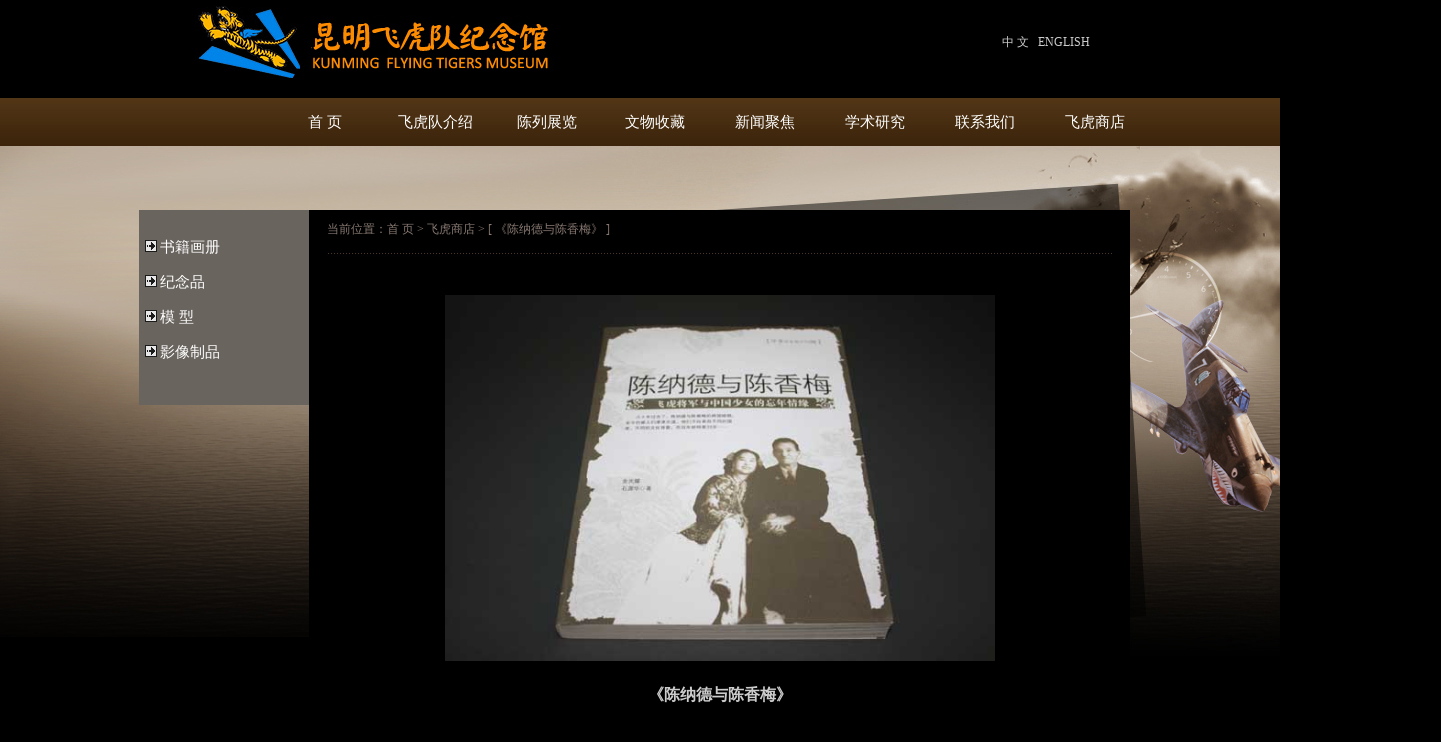

--- FILE ---
content_type: text/html
request_url: http://www.kmflyingtiger.com/Store_info.asp?491.html
body_size: 4645
content:

<!DOCTYPE html PUBLIC "-//W3C//DTD XHTML 1.0 Transitional//EN" "http://www.w3.org/TR/xhtml1/DTD/xhtml1-transitional.dtd">
<html xmlns="http://www.w3.org/1999/xhtml">
<head>
<meta http-equiv="Content-Type" content="text/html; charset=gb2312" />
<link href="css/css.css" type="text/css" rel="stylesheet">
<link rel="shortcut icon" href="favicon.ico" /> 
<title>《陈纳德与陈香梅》-昆明飞虎队纪念馆</title>
<meta name="keywords" content="昆明飞虎队纪念馆,昆明飞虎队博物馆,昆明飞虎队网站,昆明飞虎队,飞虎队网站,飞虎队" />
<meta name="description" content="昆明飞虎队纪念馆 "/> 
<style type="text/css">
<!--
.STYLE1 {color: #42280D}
.STYLE5 {font-size: 16px; font-weight: bold; }
-->
</style>
</head>
<body>
<script language="JavaScript"> 
<!-- 
var flag=false; 
function DrawImage(ImgD){ 
var image=new Image(); 
image.src=ImgD.src; 
if(image.width>0 && image.height>0){ 
flag=true; 
if(image.width/image.height>= 550/550){ 
if(image.width>550){ 
ImgD.width=550; 
ImgD.height=(image.height*550)/image.width; 
}else{ 
ImgD.width=image.width; 
ImgD.height=image.height; 
} 
ImgD.alt=image.width+"x"+image.height; 
} 
else{ 
if(image.height>550){ 
ImgD.height=550; 
ImgD.width=(image.width*550)/image.height; 
}else{ 
ImgD.width=image.width; 
ImgD.height=image.height; 
} 
ImgD.alt=image.width+"x"+image.height; 
} 
} 
} 
//--> 
</script>
<div align="center">

<script type="text/javascript" src="css/menu.js"></script>
<link rel="stylesheet" type="text/css" href="css/menu.css">
<table width="1330" border="0" cellpadding="0" cellspacing="0">
  <tr>
    <td width="195" height="86">&nbsp;</td>
    <td width="395"><img src="img/logo.gif" width="112" height="76"><img src="img/logo_font.gif"></td>
    <td width="412">&nbsp;</td>
    <td width="328"><a href="http://www.kmflyingtiger.com/" class="t1">中 文</a>&nbsp;&nbsp;&nbsp;<a href="http://kmflyingtiger.com/en/" class="t1">ENGLISH</a> </td>
  </tr>
</table>
<div class="footer">

<!--Menu-->
<div id="sddm" >
<ul>
        <li><a href="index.asp" onmouseover="mopen('m1')" onmouseout="mclosetime()" >首 页</a>	</li>
	    <li><a href="about.asp?id=1" onmouseover="mopen('m2')" onmouseout="mclosetime()" >飞虎队介绍</a>
		<div id="m2" onmouseover="mcancelclosetime()" onmouseout="mclosetime()">
		<a href="about.asp?id=1">飞虎队历史</a>
		<a href="tiger_about.asp">飞虎雄鹰</a>
		<a href="about.asp?id=2">飞虎大事记</a>
		<a href="Aircraft.asp">机型介绍</a>
	    </div></li>
	    <li><a href="Display.asp?id=5" onmouseover="mopen('m3')" onmouseout="mclosetime()" >&nbsp;陈列展览</a>
		<div id="m3" onmouseover="mcancelclosetime()" onmouseout="mclosetime()">
		<a href="Display.asp?id=5">总概</a>
		<a href="Display.asp?id=6">飞虎扬名</a>
		<a href="Display.asp?id=7">艰苦奋斗</a>
		<a href="Display.asp?id=8">迎接胜利</a>
		<a href="Display.asp?id=11">驼峰空运和马特豪恩行动</a>
		<a href="Display.asp?id=9">共创辉煌</a>
		<a href="Display.asp?id=10">飞虎将军陈纳德</a>
      </div></li>
		<li><a href="Favorite_img.asp?type=精品典藏" onmouseover="mopen('m5')" onmouseout="mclosetime()">文物收藏</a>
		<div id="m5" onmouseover="mcancelclosetime()" onmouseout="mclosetime()">
		<a href="Favorite.asp?id=12">文物介绍</a>
		<a href="Favorite.asp?id=13">捐赠名录</a>
		<a href="Favorite_img.asp?type=精品典藏">精品典藏</a>
		<a href="Favorite_img.asp?type=照片博物馆">照片博物馆</a>			
	  </div></li>
		<li><a href="News.asp" onmouseover="mopen('m6')" onmouseout="mclosetime()">新闻聚焦</a>
		<div id="m6" onmouseover="mcancelclosetime()" onmouseout="mclosetime()">
		<a href="news.asp?type=公告">公 告</a>
		<a href="news.asp?type=本馆资讯">本馆资讯</a>
		<a href="news.asp?type=国内外资讯">国内外资讯</a>
		</div></li>
		<li><a href="Scholarship.asp" onmouseover="mopen('m7')" onmouseout="mclosetime()">学术研究</a>
		<div id="m7" onmouseover="mcancelclosetime()" onmouseout="mclosetime()">
		<a href="Scholarship.asp?type=学术动态">学术动态</a>
		<a href="book.asp">图书资料</a>
		</div></li>
		<li><a href="Contact.asp?type=在线留言" onmouseover="mopen('m8')" onmouseout="mclosetime()">联系我们</a>
		<div id="m8" onmouseover="mcancelclosetime()" onmouseout="mclosetime()">
		<a href="Contact.asp?type=在线留言">在线留言</a>
		<a href="?">官方微博</a>
		<a href="Contact.asp?id=19&type=志愿加盟">志愿加盟</a>
		</div></li>
		<li><a href="Store.asp" onmouseover="mopen('m9')" onmouseout="mclosetime()">飞虎商店</a>
		<div id="m9" onmouseover="mcancelclosetime()" onmouseout="mclosetime()">
		<a href="Store.asp?type=书籍画册">书籍画册</a>
		<a href="Store.asp?type=纪念品">纪念品</a>
		<a href="Store.asp?type=飞机模型">模型</a>
        <a href="Store.asp?type=影像制品">影像制品</a>
	  </div></li>

</ul>
</div>
	<!--END IF-->
</div>


<table width="1330" border="0" cellpadding="0" cellspacing="0">
  <tr>
    <td width="310" valign="top"><table width="309" height="491" border="0" cellpadding="0" cellspacing="0">
      <tr>
        <td width="309" height="491" align="right" valign="top" background="img/about_bj.jpg"><table width="100" border="0" cellpadding="0" cellspacing="0">
          <tr>
            <td height="64">&nbsp;</td>
          </tr>
        </table>
          <table width="170" border="0" cellpadding="0" cellspacing="0" bgcolor="#69645E" >
            <tr>
              <td height="20">&nbsp;</td>
            </tr>
            <tr>
              <td height="35" align="left" onmouseover="this.style.backgroundColor='#3D250B'" onmouseout="this.style.backgroundColor=''">&nbsp;&nbsp;<img src="img/m.jpg" width="12" height="12" /> <a href="Store.asp?type=书籍画册" class="nn5">书籍画册</a></td>
            </tr>
            <tr>
              <td height="35" align="left" onmouseover="this.style.backgroundColor='#3D250B'" onmouseout="this.style.backgroundColor=''">&nbsp;&nbsp;<img src="img/m.jpg" width="12" height="12" /> <a href="Store.asp?type=纪念品" class="nn5">纪念品</a></td>
            </tr>
            <tr>
              <td height="35" align="left" onmouseover="this.style.backgroundColor='#3D250B'" onmouseout="this.style.backgroundColor=''">&nbsp;&nbsp;<img src="img/m.jpg" width="12" height="12" /> <a href="Store.asp?type=飞机模型" class="nn5">模 型</a></td>
            </tr>
            <tr>
              <td height="35" align="left" onmouseover="this.style.backgroundColor='#3D250B'" onmouseout="this.style.backgroundColor=''">&nbsp;&nbsp;<img src="img/m.jpg" width="12" height="12" /> <a href="Store.asp?type=影像制品" class="nn5">影像制品</a></td>
            </tr>
            <tr>
              <td height="35">&nbsp;</td>
            </tr>
          </table></td>
      </tr>
      
    </table></td>
    <td width="380" align="center" valign="top"><table width="821" border="0" cellpadding="0" cellspacing="0">
      <tr>
        <td width="305" height="64" background="img/A1.jpg" bgcolor="#BDAE99">&nbsp;</td>
        <td width="306" height="64" background="img/4.jpg">&nbsp;</td>
        <td width="210" height="64" background="img/5.jpg">&nbsp;</td>
      </tr>
      
    </table>
      <table width="99%" height="427" border="0" cellpadding="0" cellspacing="0" bordercolor="#000000">
        <tr>
          <td align="center" valign="top">
<table width="785" border="0" cellpadding="0" cellspacing="0">
            <tr>
              <td height="40" align="left" class="news">当前位置：首 页 &gt; 飞虎商店
			 &gt; [ 《陈纳德与陈香梅》 ]</td>
            </tr>
            <tr>
              <td height="0" background="img/right_bj.jpg"><img src="img/right_bj.jpg" width="6" height="7" /></td>
            </tr>
          </table>
<table width="785" border="0" cellspacing="0" cellpadding="0">
  
  <tr>
    <td height="38" align="center" >&nbsp;</td>
  </tr>
  <tr>
    <td  align="center"><table width="780" border="0" cellpadding="0" cellspacing="0">
      <tr>
        <td  align="center"><img src="UploadFile/201212281464674770.jpg" border="0" onload="javascript:DrawImage(this);"/></td>
      </tr>
      <tr>
        <td height="20" align="left">&nbsp;</td>
      </tr>
      <tr>
        <td height="30" align="center"><span class="STYLE5">《陈纳德与陈香梅》</span></td>
        </tr>
      <tr>
        <td align="left" >&nbsp;</td>
        </tr>
      <tr>
        <td align="center" ><span class="c">发布于：2012-12-28 &nbsp; &nbsp;已被浏览：24387&nbsp; &nbsp;责任编辑：秦惟跃</span></td>
      </tr>
      <tr>
        <td align="left" >&nbsp;</td>
      </tr>
      <tr>
        <td height="50" align="left" valign="top" class="news"><FONT style="FONT-SIZE: 10.5pt">由团结出版社出版 <BR><BR>单价：￥ 29.80元</FONT> <BR></td>
      </tr>
      <tr>
        <td height="50" align="center" valign="middle" class="news">
<FONT color=red>上一条:</FONT><a href='?492.html' class='a'>《飞虎的咆哮》..</a>&nbsp;&nbsp;&nbsp;&nbsp;			
<FONT color=red>下一条:</FONT><a href='?490.html' class='a'>《国家记忆》..</a>

		</td>
      </tr>
      <tr>
        <td height="50" align="left" valign="bottom" class="news">一键分享到：
<!-- JiaThis Button BEGIN -->
<div class="jiathis_style_24x24">
	<a class="jiathis_button_qzone"></a>
	<a class="jiathis_button_tsina"></a>
	<a class="jiathis_button_tqq"></a>
	<a class="jiathis_button_renren"></a>
	<a class="jiathis_button_kaixin001"></a>
	<a href="http://www.jiathis.com/share" class="jiathis jiathis_txt jtico jtico_jiathis" target="_blank"></a>
	<a class="jiathis_counter_style"></a>
</div>
<script type="text/javascript" src="http://v3.jiathis.com/code/jia.js?uid=1352170285039217" charset="utf-8"></script>
<!-- JiaThis Button END -->
</td>
      </tr>
    </table></td>
  </tr>
</table>
</td>
        </tr>
      </table>      </td>
    <td width="310" valign="top"><table width="310" border="0" cellpadding="0" cellspacing="0">
      <tr>
        <td width="310" height="192" background="img/6.jpg">&nbsp;</td>
      </tr>
      <tr>
        <td width="310" height="191" background="img/7.jpg">&nbsp;</td>
      </tr>
      <tr>
        <td width="310" height="169" background="img/8.jpg">&nbsp;</td>
      </tr>
    </table></td>
  </tr>
</table>
<table width="1441" border="0" cellpadding="0" cellspacing="0">
  <tr>
    <td width="1441" height="36" align="center"><table width="100%" border="0" cellpadding="0" cellspacing="0">
        <tr>
          <td class="STYLE1">&nbsp;</td>
        </tr>
      </table>
      <table width="823" border="0" cellpadding="0" cellspacing="0">
  <tr>
    <td width="99" height="68" align="center" background="img/v_link.jpg" class="nn4">友情链接</td>
    <td width="724" background="img/v_link.jpg"><table width="100%" border="0" cellpadding="5" cellspacing="5">
      <tr>
        <td align="left"><a href="http://www.yuxinews.com/yuxibwg/"target='_blank' class='news'>玉溪市博物馆</a>&nbsp;&nbsp;<a href="http://blog.sina.com.cn/fangjunbaogaowenxue"target='_blank' class='news'>方军博客</a>&nbsp;&nbsp;<a href="http://blog.sina.com.cn/geshuya"target='_blank' class='news'>戈叔亚博客</a>&nbsp;&nbsp;<a href="http://www.flyingtiger-cacw.com"target='_blank' class='news'>中国飞虎研究学会</a>&nbsp;&nbsp;<a href="http://www.pacificaviationmuseum.org"target='_blank' class='news'>美国太平洋航空博物馆</a>&nbsp;&nbsp;<a href="http://www.chennaultmuseum.org"target='_blank' class='news'>美国陈纳德博物馆</a>&nbsp;&nbsp;<a href="http://www.kmmuseum.com"target='_blank' class='news'>昆明市博物馆</a>&nbsp;&nbsp;<a href="http://www.ynnmuseum.com"target='_blank' class='news'>云南省民族博物馆</a>&nbsp;&nbsp;<a href="http://museum.kiz.cas.cn/"target='_blank' class='news'>昆明动物博物馆</a>&nbsp;&nbsp;<a href="http://www.ynmuseum.org/index.html"target='_blank' class='news'>云南省博物馆</a>&nbsp;&nbsp;<a href="http://www.chnmuseum.cn/"target='_blank' class='news'>中国国家博物馆</a>&nbsp;&nbsp;</td>
      </tr>
    </table></td>
  </tr>
</table>
<table width="100%" border="0" cellpadding="0" cellspacing="0">
  <tr>
    <td height="30">&nbsp;</td>
  </tr>
</table>
<table width="1440" border="0" cellpadding="0" cellspacing="0">
  <tr>
    <td height="7" background="img/right_bj.jpg"><img src="img/right_bj.jpg" width="6" height="7" /></td>
  </tr>
</table>
<table width="823" border="0" cellpadding="0" cellspacing="0">
  <tr>
    <td height="30" align="center" class="ms">Copyright kmflyingtiger.com 2012 昆明飞虎队纪念馆&nbsp;地 址:盘龙区拓东路93号&nbsp;
<a href="https://beian.miit.gov.cn/#/Integrated/index">工信部备案：滇ICP备09004979号-2</a> </td>
  </tr>
  <tr>
    <td height="30" align="center"><span class="foot"> <script src="http://s95.cnzz.com/stat.php?id=4755510&web_id=4755510&show=pic" language="JavaScript"></script> <div style="width:300px;margin:0 auto; padding:20px 0;"><img src="images/ba.png" width="20" height="20" /><a target="_blank" href="http://www.beian.gov.cn/portal/registerSystemInfo?recordcode=53011102000143" style="display:inline-block;text-decoration:none;height:20px;line-height:20px;"><img src="" style="float:left;"/><p style="float:left;height:20px;line-height:20px;margin: 0px 0px 0px 5px; color:#939393;">滇公网安备 53011102000143号</p></a></div></td>
  </tr>
</table>


</td>
  </tr>
</table>
</div>

</body>
</html>


--- FILE ---
content_type: text/css
request_url: http://www.kmflyingtiger.com/css/css.css
body_size: 1269
content:
/* CSS Document */

body{color:#CCCCCC; font-size:12px; font-family:"新宋体"; margin:0; padding:0; background-color:#000000;}

img { border:none; }	 



.mm {border:#CCCCCC 1px solid;}
.mm a { text-decoration:; }
.mm a:hover { position:relative; top:1px; left:1px; }

.nn {border:#CCCCCC 1px solid; background-color:#CCCCCC}
.nn1 {border-left:#d0d0d0 1px solid; border-bottom:#d0d0d0 1px solid;}

.nn2 { color:#CCCCCC; font-size:15px; font-family:"黑体";text-decoration:none;}
.nn22 {font-weight: bold;color:#FFFFFF; font-size:16px; bold font-family:"新宋体";  text-decoration:none;}

.nn4 { color:#FF9900; font-size:15px; font-family:"黑体";text-decoration:none;}
.nn5 { color:#FFFFFF; font-size:15px; font-family:"黑体";text-decoration:none; }


.link,td,th{ font-size:13px; }



.Tab{ border-collapse:collapse; background-color:#FFFFFF; }
.Tab td{ border:solid 1px #CCCCCC;}

.Tab1{ border-collapse:collapse; }
.Tab1 td{ border:solid 0px}

.Tab2{ border-collapse:collapse; }
.Tab2 td{ border:solid 0px}

.foot{font-size: 12px;font-family: bold;color:#555555;font-family:"新宋体";}

.x{line-height:22px;;color:#0066CC;text-decoration:none;border-bottom: 1px  dashed #BCBCBC;}/*下滑虚线*/
.x1{line-height:22px;C;text-decoration:none;border-bottom: 1px;}/*下滑虚线*/
.h{background-image:url(../img/h.jpg);}/*下滑虚线*/


.c {color:#333333;font-size:12px; font-family:"黑体" text-decoration:none; }
.c1 {color:#877871;font-size:14px; font-family:"新宋体";text-decoration:none;}


b visited { color:#333333;text-decoration: none;}/*访问过的*/
b hover { color: #333333;text-decoration:none;}/*触动时*/
b link { color: #333333;text-decoration:none;}/*连接颜色*/
b active {text-decoration: none; }/*下划线*/

.news1 {color:#877871;font-size:13px;  font-family:"黑体" text-decoration:none;}
b visited { color:#1B1BC7;text-decoration: none;}/*访问过的*/
b hover { color:#CCCCCC;text-decoration:none;}/*触动时*/
b link { color: #1B1BC7;text-decoration:none;}/*连接颜色*/
b active {text-decoration: none; }/*下划线*/



.news {color:#877871;font-size:12px;  font-family:"新宋体" text-decoration:none; }
b visited { color:#1B1BC7;text-decoration: none;}/*访问过的*/
b hover { color: #CC0000;text-decoration:none;}/*触动时*/
b link { color: #1B1BC7;text-decoration:none;}/*连接颜色*/
b active {text-decoration: none; }/*下划线*/

.a {color:#006699;text-decoration:none;}
b visited { color:#1B1BC7;text-decoration: none;}/*访问过的*/
b hover { color: #CC0000;text-decoration:none;}/*触动时*/
b link { color: #1B1BC7;text-decoration:none;}/*连接颜色*/
b active {text-decoration: none; }/*下划线*/

cp A:link {font-family:Verdana, Arial,"宋体";font-size:14px;color: #CC3366;text-decoration: none} 

.t,th{font-size: 14px;font-weight: bold;color: #CCCCCC;font-family:"新宋体";}
.t1,th{font-size: 12px;font-family: bold;color: #CCCCCC;font-family:"新宋体";;text-decoration:none;}
.t2,th{font-size: 14px;color:#FFFFFF;font-family:"新宋体"; text-decoration:none;}
.t3,th{font-size: 14px;font-weight: bold;color: #a3764d;font-family:"新宋体";}
.qq,th{font-size: 12px;font-weight: bold;color:#FF9900;font-family:"新宋体"; text-decoration:none;}


b visited { color:#CCCCCC;text-decoration: none;}/*访问过的*/
b hover { color: #CCCCCC;text-decoration:none;}/*触动时*/
b link { color: #1B1BC7;text-decoration:none;}/*连接颜色*/
b active {text-decoration: none; }/*下划线*/

a { color:#333333; text-decoration:none; }
 a:hover { color:#333333; position:relative; left:1px; top:1px; text-decoration:none; }
 
 
.ms { font-size:13px;font-family:"新宋体"; text-decoration:none;color:#482D10;text-decoration:none;}


.image{padding:10px;border:1px solid #FFFFFF;-moz-box-shadow:3px 3px 4px #cc;-webkit-box-shadow:3px 3px 4px #FFFFFF;box-shadow:3px 3px 4px #ccc;background:#ccc;filter:progid:DXImageTransform.Microsoft.Shadow(Strength=4,Direction=135,Color='#FFFFFF');} 


--- FILE ---
content_type: text/css
request_url: http://www.kmflyingtiger.com/css/menu.css
body_size: 713
content:
.footer{  
    width:1440px; background-image:url(../img/t4.gif); margin-top:12px; clear:both;}

#sddm
{	margin: 0 auto;
	padding: 0;
	background-repeat:repeat-x ; height:48px ; line-height:48px ; width:900px;}
#sddm ul{ margin:0px ; padding:0px; }



#sddm li
{
	margin: 0;
	padding: 0;
	list-style: none;
	float: left;
	font:  15px 新宋体;
	height:48px; line-height:48px ; 
}

#sddm li a
{	display: block;
	width:110px;
	/*background: #5970B2;*/
	color:#FFFFFF;
	text-align: center;
	text-decoration: none}

#sddm li a:hover
{	/*background: #边框超链接标题渐变 ;*/ color:#FF9900;}

#sddm div
{	position: absolute;
	visibility: hidden; 
	margin: 0;
	padding: 0;
	background: #EAEBD8;
	/*边框线颜色*/
	border: 1px solid #666666}

	#sddm div a
	{	position: relative;
		display: block;
		margin: 0;
		padding: 5px 10px;
		width: auto;
		white-space: nowrap;
		text-align: left;
		text-decoration: none;
		/*边框内底颜色*/
		background:#666666;
		color: #/*边框颜色*/;
		font: 13px arial}

	#sddm div a:hover
	/*边框经过颜色*/
	{	background:#999999;
		color: #333 ;}